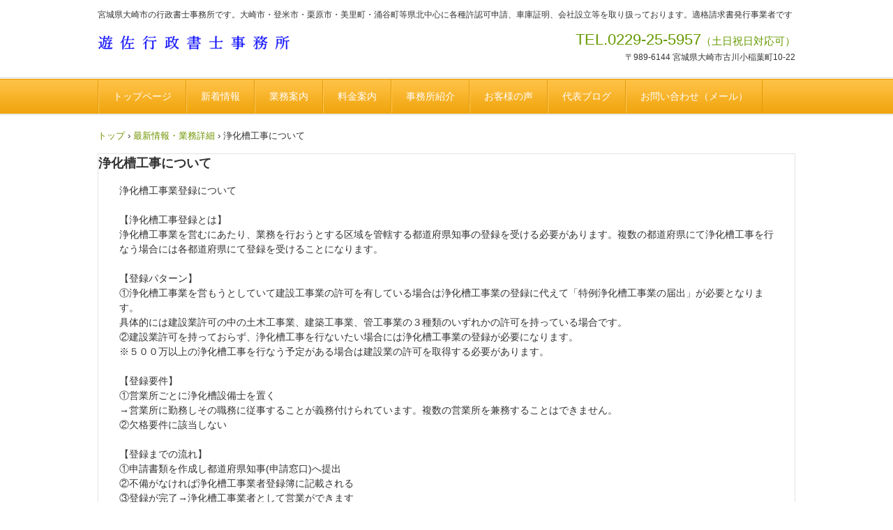

--- FILE ---
content_type: text/html
request_url: https://yusa-jimusho.com/posts/news118.html
body_size: 3149
content:
<!DOCTYPE html>
<html lang="ja">
<head>
<meta charset="UTF-8">
<meta name="viewport" content="width=device-width, initial-scale=1">
<meta name="keywords" content="浄化槽工事,宮城県,行政書士">
<meta name="description" content="浄化槽工事業を営むにあたり、業務を行おうとする区域を管轄する都道府県知事の登録を受ける必要があります。複数の都道府県にて浄化槽工事を行なう場合には各都道府県にて登録を受けることになります。">
<title>浄化槽工事について | 遊佐行政書士事務所</title><!--[if lt IE 9]>
<script src="html5.js" type="text/javascript"></script>
<![endif]-->
<link rel="stylesheet" type="text/css" href="../style.css">
<link rel="stylesheet" type="text/css" href="../style1.css"></head>
<body class="basic2" id="hpb-sp-20-0012-01">
<div id="page" class="site">
<header id="masthead" class="site-header sp-part-top sp-header2" role="banner">
<div id="masthead-inner" class="sp-part-top sp-header-inner">
<div id="sp-site-branding2-1" class="sp-part-top sp-site-branding2">
<h1 class="site-title sp-part-top sp-site-title" id=""><a href="../index.html">遊佐行政書士事務所</a></h1>
<h2 class="site-description sp-part-top sp-catchphrase" id="">宮城県大崎市の行政書士事務所です。大崎市・登米市・栗原市・美里町・涌谷町等県北中心に各種許認可申請、車庫証明、会社設立等を取り扱っております。適格請求書発行事業者です</h2>
<div class="extra sp-part-top sp-site-branding-extra" id="sp-site-branding-extra-1">
<p class="tel paragraph">TEL.0229-25-5957<span class="character" style="font-size : 1.5rem;">（土日祝日対応可）</span><br></p>
<p class="address paragraph">〒989-6144 宮城県大崎市古川小稲葉町10-22</p></div></div></div></header>
<div id="main" class="site-main sp-part-top sp-main">
<div id="contenthead" class="sp-part-top sp-content-header">
<nav id="sp-site-navigation-1" class="navigation-main button-menu sp-part-top sp-site-navigation horizontal" role="navigation">
<h1 class="menu-toggle">メニュー</h1>
<div class="screen-reader-text skip-link"><a title="コンテンツへスキップ" href="#content">コンテンツへスキップ</a></div>
<ul id="menu-mainnav">
  <li class="menu-item"><a href="../index.html">トップページ</a>
  <li class="menu-item"><a href="../news.html">新着情報</a>
  <li class="menu-item"><a href="../works.html">業務案内</a>
  <li class="menu-item"><a href="../works2.html">料金案内</a>
  <li class="menu-item"><a href="../concept.html">事務所紹介</a>
  <li class="menu-item"><a href="../voice.html">お客様の声</a>
  <li class="menu-item"><a href="../custom.html">代表ブログ</a>
  <li class="menu-item"><a href="http://yusa-jimusho.com/script/mailform/info/">お問い合わせ（メール）</a></ul></nav>
<div id="breadcrumb-list" class="sp-part-top sp-bread-crumb">
<div><a href="../index.html">トップ</a></div>
<div>›</div>
<div><a href="news_archive.html">最新情報・業務詳細</a></div>
<div>›</div>
<div>浄化槽工事について</div></div></div>
<div id="main-inner">
<div id="primary" class="content-area">
<div id="content" class="site-content sp-part-top sp-content page-news118" role="main">
<div id="sp-entry-content-119" class="hpb-viewtype-full hpb-posttype-news sp-part-top sp-wp-post-list">
<article>
<header class="entry-header">
<h1 class="entry-title">浄化槽工事について</h1></header>
<div class="entry-content sp-part-top sp-entry-content" id="sp-entry-content-119">
<p class="paragraph">浄化槽工事業登録について<br><br>
【浄化槽工事登録とは】<br>
浄化槽工事業を営むにあたり、業務を行おうとする区域を管轄する都道府県知事の登録を受ける必要があります。複数の都道府県にて浄化槽工事を行なう場合には各都道府県にて登録を受けることになります。<br><br>
【登録パターン】<br>
①浄化槽工事業を営もうとしていて建設工事業の許可を有している場合は浄化槽工事業の登録に代えて「特例浄化槽工事業の届出」が必要となります。<br>
具体的には建設業許可の中の土木工事業、建築工事業、管工事業の３種類のいずれかの許可を持っている場合です。<br>
②建設業許可を持っておらず、浄化槽工事を行ないたい場合には浄化槽工事業の登録が必要になります。<br>
※５００万以上の浄化槽工事を行なう予定がある場合は建設業の許可を取得する必要があります。<br><br>
【登録要件】<br>
①営業所ごとに浄化槽設備士を置く<br>
→営業所に勤務しその職務に従事することが義務付けられています。複数の営業所を兼務することはできません。<br>
②欠格要件に該当しない<br><br>
【登録までの流れ】<br>
①申請書類を作成し都道府県知事(申請窓口)へ提出<br>
②不備がなければ浄化槽工事業者登録簿に記載される<br>
③登録が完了→浄化槽工事業者として営業ができます<br>
　提出した書類に受付印が押された控えが届出をしたことの証明書面となります。<br>
登録を受けたら営業所及び浄化槽工事の現場ごとに標識の提示と請け負った浄化槽工事について１件ごとに帳簿の作成が必要です。帳簿には添付書類も必要です(5年間保存)<br>
　建設業を取得している業者は建設業の許可票と合わせて浄化槽工事の標識の提示が必要です。<br><br>
【提出書類】　浄化槽工事業登録<br>
・登録申請書<br>
・誓約書<br>
・浄化槽設備士証の写しか浄化槽整備士免状の写し(原本提示あり)<br>
・登録申請者の調書<br>
・浄化槽設備士の調書<br>
・浄化槽整設備士の住民票抄本<br>
・法人の場合は登記事項証明書、個人の場合は住民票抄本<br><br>
特定浄化槽工事業登録の場合はこちら↓<br>
・特定浄化槽工事業者届出書<br>
・建設業許可通知書の写しか建設業許可証明書<br>
・浄化槽設備士の免状の写しか浄化槽設備士証の写し(原本提示あり)<br>
・浄化槽設備士の調書<br>
・浄化槽設備士の住民票抄本<br><br><br><br>
【有効期間】<br>
登録してから５年間有効。引き続き浄化槽工事を営む場合には登録の満了30日前までに更新の申請が必要です。<br>
※特例浄化槽工事業の届出をしている事業者様は建設業許可の更新で許可番号・許可年月日が変更になりますので、その際に特定浄化槽工事の変更届も行なう必要があります。<br><br>
【申請手数料】<br>
新規は33,000円、更新は26,000円<br><br>
登録後に届出事項に変更はあった場合や、廃業、建設業を取得あるいは喪失した場合にはその都度変更の手続きが必要となってきます。<br><br><br></p></div>
<footer class="entry-meta"><span class="date">2023年02月15日</span></footer></article></div></div></div></div></div>
<footer id="colophon" class="site-footer sp-part-top sp-footer2" role="contentinfo">
<div id="colophon-inner" class="sp-part-top sp-footer-inner">
<div id="sp-block-container-8" class="sp-part-top sp-block-container">
<nav id="sp-site-navigation-2" class="navigation-main sp-part-top sp-site-navigation minimal" role="navigation">
<h1 class="menu-toggle">メニュー</h1>
<div class="screen-reader-text skip-link"><a title="コンテンツへスキップ" href="#content">コンテンツへスキップ</a></div>
<ul id="menu-mainnav">
  <li class="menu-item"><a href="../index.html">トップページ</a>
  <li class="menu-item"><a href="../news.html">新着情報</a>
  <li class="menu-item"><a href="../works.html">業務案内</a>
  <li class="menu-item"><a href="../works2.html">料金案内</a>
  <li class="menu-item"><a href="../concept.html">事務所紹介</a>
  <li class="menu-item"><a href="../voice.html">お客様の声</a>
  <li class="menu-item"><a href="../custom.html">代表ブログ</a></ul></nav>
<p class="copyright paragraph" style="text-align : center;">Copyright &copy; 2021 遊佐行政書士事務所, All rights reserved.</p></div></div></footer></div><script type="text/javascript" src="../navigation.js"></script></body></html>